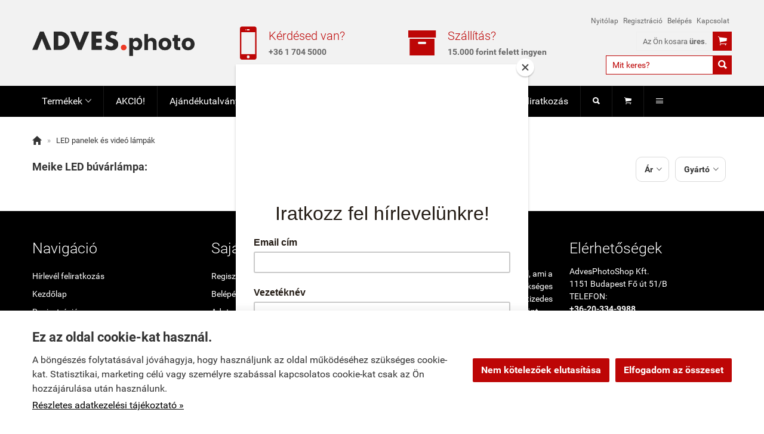

--- FILE ---
content_type: text/plain
request_url: https://www.google-analytics.com/j/collect?v=1&_v=j102&a=959799951&t=pageview&_s=1&dl=https%3A%2F%2Fadvesphoto.hu%2Fkategoria%2Fmeike_led_buvarlampa.html&ul=en-us%40posix&dt=Meike%20LED%20b%C3%BAv%C3%A1rl%C3%A1mpa%20%7C%20advesphoto.hu&sr=1280x720&vp=1280x720&_u=YAhAAEABAAAAACAAI~&jid=1344293643&gjid=1468434300&cid=1814142280.1768658840&tid=UA-47661115-1&_gid=1621179550.1768658840&_r=1&_slc=1&gtm=45He61e1n81T2D8DBMv897284253za200zd897284253&gcd=13l3l3l3l1l1&dma=0&tag_exp=103116026~103200004~104527906~104528501~104684208~104684211~105391252~115938466~115938469~117041587&z=1610432468
body_size: -563
content:
2,cG-SRT3SQ01PG